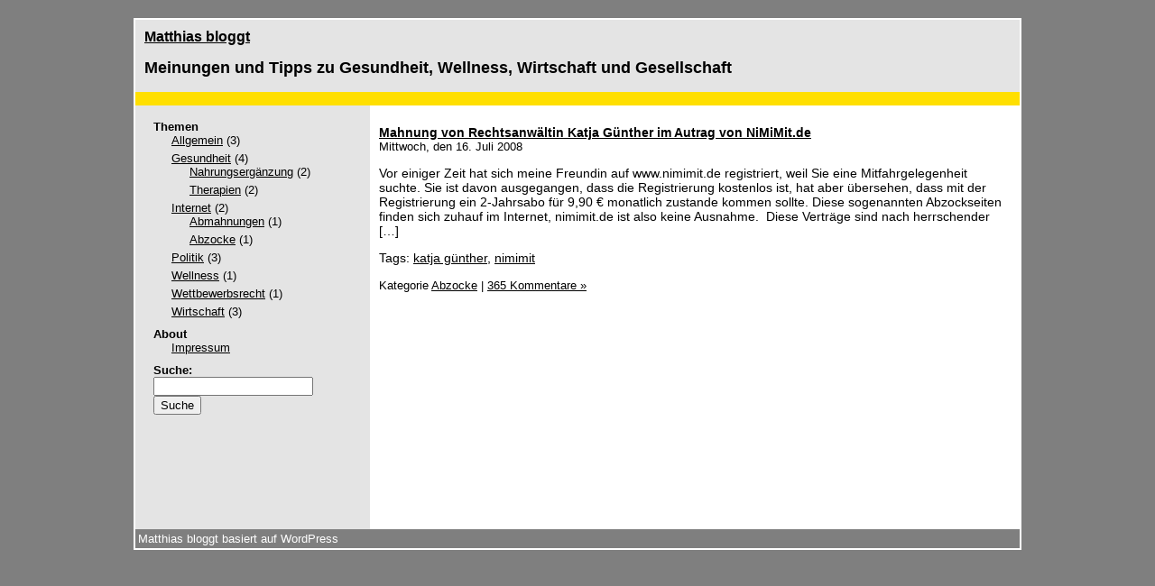

--- FILE ---
content_type: text/html; charset=UTF-8
request_url: http://www.matthias-kessler.com/tag/nimimit/
body_size: 3831
content:
<!DOCTYPE html PUBLIC "-//W3C//DTD XHTML 1.0 Transitional//EN" "http://www.w3.org/TR/xhtml1/DTD/xhtml1-transitional.dtd">
<html xmlns="http://www.w3.org/1999/xhtml" lang="de">

<head profile="http://gmpg.org/xfn/11">
<meta http-equiv="Content-Type" content="text/html; charset=UTF-8" />

<title>Matthias bloggt &raquo; nimimit</title>

<meta name="generator" content="WordPress 4.6.29" /> <!-- leave this for stats -->

<link rel="stylesheet" href="http://www.matthias-kessler.com/wp-content/themes/default_deleer/style.css" type="text/css" media="screen" />
<link rel="alternate" type="application/rss+xml" title="RSS 2.0" href="http://www.matthias-kessler.com/feed/" />
<link rel="alternate" type="text/xml" title="RSS .92" href="http://www.matthias-kessler.com/feed/rss/" />
<link rel="alternate" type="application/atom+xml" title="Atom 0.3" href="http://www.matthias-kessler.com/feed/atom/" />
<link rel="pingback" href="http://www.matthias-kessler.com/xmlrpc.php" />


<!--das nicht loeschen, plugins brauchen dies wie zb wpseo das ich empfehle-->
<link rel='dns-prefetch' href='//s.w.org' />
<link rel="alternate" type="application/rss+xml" title="Matthias bloggt &raquo; nimimit Schlagwort-Feed" href="http://www.matthias-kessler.com/tag/nimimit/feed/" />
		<script type="text/javascript">
			window._wpemojiSettings = {"baseUrl":"https:\/\/s.w.org\/images\/core\/emoji\/2\/72x72\/","ext":".png","svgUrl":"https:\/\/s.w.org\/images\/core\/emoji\/2\/svg\/","svgExt":".svg","source":{"concatemoji":"http:\/\/www.matthias-kessler.com\/wp-includes\/js\/wp-emoji-release.min.js?ver=4.6.29"}};
			!function(e,o,t){var a,n,r;function i(e){var t=o.createElement("script");t.src=e,t.type="text/javascript",o.getElementsByTagName("head")[0].appendChild(t)}for(r=Array("simple","flag","unicode8","diversity","unicode9"),t.supports={everything:!0,everythingExceptFlag:!0},n=0;n<r.length;n++)t.supports[r[n]]=function(e){var t,a,n=o.createElement("canvas"),r=n.getContext&&n.getContext("2d"),i=String.fromCharCode;if(!r||!r.fillText)return!1;switch(r.textBaseline="top",r.font="600 32px Arial",e){case"flag":return(r.fillText(i(55356,56806,55356,56826),0,0),n.toDataURL().length<3e3)?!1:(r.clearRect(0,0,n.width,n.height),r.fillText(i(55356,57331,65039,8205,55356,57096),0,0),a=n.toDataURL(),r.clearRect(0,0,n.width,n.height),r.fillText(i(55356,57331,55356,57096),0,0),a!==n.toDataURL());case"diversity":return r.fillText(i(55356,57221),0,0),a=(t=r.getImageData(16,16,1,1).data)[0]+","+t[1]+","+t[2]+","+t[3],r.fillText(i(55356,57221,55356,57343),0,0),a!=(t=r.getImageData(16,16,1,1).data)[0]+","+t[1]+","+t[2]+","+t[3];case"simple":return r.fillText(i(55357,56835),0,0),0!==r.getImageData(16,16,1,1).data[0];case"unicode8":return r.fillText(i(55356,57135),0,0),0!==r.getImageData(16,16,1,1).data[0];case"unicode9":return r.fillText(i(55358,56631),0,0),0!==r.getImageData(16,16,1,1).data[0]}return!1}(r[n]),t.supports.everything=t.supports.everything&&t.supports[r[n]],"flag"!==r[n]&&(t.supports.everythingExceptFlag=t.supports.everythingExceptFlag&&t.supports[r[n]]);t.supports.everythingExceptFlag=t.supports.everythingExceptFlag&&!t.supports.flag,t.DOMReady=!1,t.readyCallback=function(){t.DOMReady=!0},t.supports.everything||(a=function(){t.readyCallback()},o.addEventListener?(o.addEventListener("DOMContentLoaded",a,!1),e.addEventListener("load",a,!1)):(e.attachEvent("onload",a),o.attachEvent("onreadystatechange",function(){"complete"===o.readyState&&t.readyCallback()})),(a=t.source||{}).concatemoji?i(a.concatemoji):a.wpemoji&&a.twemoji&&(i(a.twemoji),i(a.wpemoji)))}(window,document,window._wpemojiSettings);
		</script>
		<style type="text/css">
img.wp-smiley,
img.emoji {
	display: inline !important;
	border: none !important;
	box-shadow: none !important;
	height: 1em !important;
	width: 1em !important;
	margin: 0 .07em !important;
	vertical-align: -0.1em !important;
	background: none !important;
	padding: 0 !important;
}
</style>
<link rel='https://api.w.org/' href='http://www.matthias-kessler.com/wp-json/' />
<link rel="EditURI" type="application/rsd+xml" title="RSD" href="http://www.matthias-kessler.com/xmlrpc.php?rsd" />
<link rel="wlwmanifest" type="application/wlwmanifest+xml" href="http://www.matthias-kessler.com/wp-includes/wlwmanifest.xml" /> 
<meta name="generator" content="WordPress 4.6.29" />
</head>

<body>
<div id="all">
<div id="header">
<a href="http://www.matthias-kessler.com/"><b>Matthias bloggt</b></a>
<h2>Meinungen und Tipps zu Gesundheit, Wellness, Wirtschaft und Gesellschaft</h2>
</div><!--das obere holt die  header.php -->
<!--archive.php-->
<!--include sidebar-->
<div id="sidebar">
        <!--sidebar.php-->
<!--die klassische sidebar hat bei wordpress eine verschachtelte liste- daher habe ich hier das html gelassen, damit der durchblick bleibt. -->


                <ul><!--das da beginnt die widget funktion wenn widgets dann nimm widgets und zwar fuer die right sidebar-->

<!--categorien werden verlinkt mit der anzahl der beitraege-->
<li class="categories">Themen<ul>	<li class="cat-item cat-item-1"><a href="http://www.matthias-kessler.com/category/allgemein/" >Allgemein</a> (3)
</li>
	<li class="cat-item cat-item-15"><a href="http://www.matthias-kessler.com/category/gesundheit/" >Gesundheit</a> (4)
<ul class='children'>
	<li class="cat-item cat-item-16"><a href="http://www.matthias-kessler.com/category/gesundheit/nahrungserganzung/" >Nahrungsergänzung</a> (2)
</li>
	<li class="cat-item cat-item-17"><a href="http://www.matthias-kessler.com/category/gesundheit/therapien/" >Therapien</a> (2)
</li>
</ul>
</li>
	<li class="cat-item cat-item-11"><a href="http://www.matthias-kessler.com/category/internet/" >Internet</a> (2)
<ul class='children'>
	<li class="cat-item cat-item-7"><a href="http://www.matthias-kessler.com/category/internet/abmahnungen/" >Abmahnungen</a> (1)
</li>
	<li class="cat-item cat-item-12"><a href="http://www.matthias-kessler.com/category/internet/abzocke/" >Abzocke</a> (1)
</li>
</ul>
</li>
	<li class="cat-item cat-item-29"><a href="http://www.matthias-kessler.com/category/politik/" >Politik</a> (3)
</li>
	<li class="cat-item cat-item-3"><a href="http://www.matthias-kessler.com/category/wellness/" >Wellness</a> (1)
</li>
	<li class="cat-item cat-item-21"><a href="http://www.matthias-kessler.com/category/wettbewerbsrecht/" >Wettbewerbsrecht</a> (1)
</li>
	<li class="cat-item cat-item-26"><a href="http://www.matthias-kessler.com/category/wirtschaft/" >Wirtschaft</a> (3)
</li>
</ul></li>



<!--das da bedeutet, wenn es error 404 ist , wenn es eine kategorie ist, wenn es ein tagesarchiv ist, wenn es ein monatsarchiv ist, wenn es ein jahresarchiv ist, wenn es suchergebnisse sind, wenn die seiten umgeblaettert -paged- sind , dann zeige-->
                                     <!--statische seiten werden verlinkt-hilfe gibt es dazu auf texto.de-->
                        <li class="pagenav">About<ul><li class="page_item page-item-2"><a href="http://www.matthias-kessler.com/about/">Impressum</a></li>
</ul></li>
<!--<li><h2>Archiv</h2>
                                <ul>

                                	<li><a href='http://www.matthias-kessler.com/2019/01/'>Januar 2019</a></li>
	<li><a href='http://www.matthias-kessler.com/2016/11/'>November 2016</a></li>
	<li><a href='http://www.matthias-kessler.com/2016/06/'>Juni 2016</a></li>
	<li><a href='http://www.matthias-kessler.com/2016/04/'>April 2016</a></li>
	<li><a href='http://www.matthias-kessler.com/2013/03/'>März 2013</a></li>
	<li><a href='http://www.matthias-kessler.com/2013/02/'>Februar 2013</a></li>
	<li><a href='http://www.matthias-kessler.com/2011/09/'>September 2011</a></li>
	<li><a href='http://www.matthias-kessler.com/2008/09/'>September 2008</a></li>
	<li><a href='http://www.matthias-kessler.com/2008/07/'>Juli 2008</a></li>
	<li><a href='http://www.matthias-kessler.com/2008/06/'>Juni 2008</a></li>
                                </ul>
                        </li>-->





<!--das da bedeutet, wenn es die startseite ist, wenn es eine statische seite ist dann...-->
                        <li>Suche:<br>

                                 <!--die suchfunktion das suchfeld wird hereingeholt-->
                                <form method="get" id="searchform" action="http://www.matthias-kessler.com/">

<input type="text" value="" name="s" id="s" />
<input type="submit" id="searchsubmit" value="Suche" />


</form>

                        </li>

                </ul>
</div><!--sidebar-->


<div id="content">


                       <!--loop startet-->

                
                 

                <!--navi beginnt-->

              <!--loop geht weiter und holt jetzt einzelne Posts-->
                
                <!--beginn eines posts-->
                                  <!--post Titel als Link-->
                                <h2><a href="http://www.matthias-kessler.com/2008/07/16/mahnung-von-rechtsanwaltin-katja-gunther-im-autrag-von-nimimitde/" rel="bookmark" id="post-5" title="Permanent Link to Mahnung von Rechtsanwältin Katja Günther im Autrag von NiMiMit.de">Mahnung von Rechtsanwältin Katja Günther im Autrag von NiMiMit.de</a></h2>
                                 <!--Zeitpunkt des Speicherns-->
                                Mittwoch, den 16. Juli 2008
                                <!--zeigt nur den Auszug    keine Bilder -->
                                        <p>Vor einiger Zeit hat sich meine Freundin auf www.nimimit.de registriert, weil Sie eine Mitfahrgelegenheit suchte. Sie ist davon ausgegangen, dass die Registrierung kostenlos ist, hat aber übersehen, dass mit der Registrierung ein 2-Jahrsabo für 9,90 € monatlich zustande kommen sollte. Diese sogenannten Abzockseiten finden sich zuhauf im Internet, nimimit.de ist also keine Ausnahme.  Diese Verträge sind nach herrschender [&hellip;]</p>

                <!--sogenannte meta Daten: Tags zwischen p tags    in welcher Kategorie, wieviele Kommentare und Edit link zum Bearbeiten-->
                                <p>Tags: <a href="http://www.matthias-kessler.com/tag/katja-gunther/" rel="tag">katja günther</a>, <a href="http://www.matthias-kessler.com/tag/nimimit/" rel="tag">nimimit</a></p>

        Kategorie <a href="http://www.matthias-kessler.com/category/internet/abzocke/" rel="category tag">Abzocke</a> | <a href="http://www.matthias-kessler.com/2008/07/16/mahnung-von-rechtsanwaltin-katja-gunther-im-autrag-von-nimimitde/#comments">365 Kommentare &#187;</a> 
                        <!--ein Post endet hier-->

                
                <!--navi beginnt-->

<!--loop geht weiter-->

        



<!--include sidebar-->
<!--include footer-->


<!--footer.php-->
</div><!--content-->
<div id="footer">





Matthias bloggt basiert auf WordPress</li>

<!--nicht loeschen einige plugins brauchen dies-->
<script type='text/javascript' src='http://www.matthias-kessler.com/wp-includes/js/wp-embed.min.js?ver=4.6.29'></script>

</div><!--footer-->
</div><!--all-->
<script type="text/javascript">
var gaJsHost = (("https:" == document.location.protocol) ? "https://ssl." : "http://www.");
document.write(unescape("%3Cscript src='" + gaJsHost + "google-analytics.com/ga.js' type='text/javascript'%3E%3C/script%3E"));
</script>
<script type="text/javascript">
var pageTracker = _gat._getTracker("UA-5007588-1");
pageTracker._initData();
pageTracker._trackPageview();
</script>
</body>

</html>

--- FILE ---
content_type: text/css
request_url: http://www.matthias-kessler.com/wp-content/themes/default_deleer/style.css
body_size: 1521
content:
/*
Theme Name: Online-Design
Theme URI:
Description: Basiert auf Blank default_de ist die Grundlage fuer ein eigenes Design. Es hat nur dort html drin wo es meiner Meinung nach wichtig ist fuer das Verstehen des html Outputs von WordPress. Man kann bis zu 5mal Widgets einsetzen. Bitte im Artikel auf texto.de nachlesen wie.
Version: 1.6
Author: Matthias Kessler aufbauend auf MTS von webdesign-in.de und texto.de
Author URI: http://www.kiconsulting.de


 */

hmtl{
     }

body{margin:0;
     padding:0;
     font-family:arial;
     background:#7F7F7F;
     }

#all {
      width:980px;
      margin:auto;
      margin-top:20px;
      background:#E4E4E4;
      margin-bottom:20px;
      border:2px solid #fff;
      }

#header           {
                   height:60px;
                   padding:10px;
                   background:#E4E4E4;
                   border-bottom:15px solid #FFDF00;
                   }

#sidebar           {
                    float:left;
                    width:250px;
                    background:#E4E4E4;
                    }

#content            {
                     margin-left:260px;
                     background:#fff;
                     padding:10px;
                     min-height:450px;
                     font-size:13px;
                     }

#footer              {
                      font-size:80%;
                      padding:3px;
                      background:#7F7F7F;
                      color:#fff;
                      clear:left;
                      }

/*--------------------textgestaltung--------------------*/

p {font-size:110%;
     }

h1,h2,h3,h4,h5,h6{
     }

h1   {
      font-size:130%;
      }

h2   {
      font-size:110%;
      margin-bottom:0px;
      }

h3    {
       font-size:110%;
       }


acronym, abbr, span.caps {
        cursor: help;
        }

acronym, abbr {

        }

blockquote {

        }

blockquote cite {

        }



hr {

        }





dl{
     }
     dt{
          }
          dd{
          }

ul{
     }
ol{
     }

li   {list-style-type: none;
margin-left:-20px;
font-size:13px;
font-weight:bold;
margin-top:10px;
margin-bottom:5px;
          }

li li     {
           font-weight:500;
           margin-top:0px;
           }

#content li {
             font-weight:500;
             list-style-type: square;
             }

    ul ul{
         }

blockquote{
     }
     blockquote p{
          }

code{
     }

pre{
     }

b, strong,i,em {
     }

img{
     }

address {
     }

.small   {
          font-size:11px;
          }

/*--------------------linkgestaltung--------------------*/


a {color:#000;
     }
a:link {text-decoration:underline;
     }
a:visited {text-decoration:underline;
     }
a:link:focus{
     }

a:link:hover,
 {text-decoration:none;
background:#fff;
    }

a:visited:hover {text-decoration:none;background:#fff;}

a:link:active,
a:visited:active {text-decoration:underline;
     }

#links a {
         font-size:100%;
         font-weight:500;
         margin-left:20px;
         margin-bottom:5px;

                  }

/*--------------------bilder als links--------------------*/
a img{
     }
a:link img {
     }
a:visited img {
     }
a:link:active img,
a:visited:active img {
      }

/*--------------------smilies im text--------------------*/

body img.wp-smiley{
     }



/*--------------------der weiterlesen link--------------------*/

.more-link{
     }

/*--------------------die seiten wenn es mehrere gibt--------------------*/
p.serif{
     }

/*--------------------suche--------------------*/

#searchform{
     }

input#s{
     }

input#searchsubmit{
     }




/*--------------------Kommentare--------------------*/
.alt {

        }

.commentlist {

        }


.nocomments {

        }

.commentlist li {

        }

.commentlist cite,
.commentlist cite a {

        }

.commentlist p {

        }

#commentform p {

        }

.commentmetadata {

        }

#commentform input {
        }

#commentform textarea {
        }

#commentform #submit {

        }

/*--------------------fuer den wp kalender--------------------*/

#wp-calendar th {

        }


#wp-calendar {
        empty-cells: show;

        }

#wp-calendar #next a {

        }

#wp-calendar #prev a {

        }

#wp-calendar a {

        }

#wp-calendar caption {

        }

#wp-calendar td {

        }

#wp-calendar td.pad:hover {
      }


/*-------------------- widgets---------------------*/
h2.widgettitle{
     }
.widget {
     }

/*--------------------Archive--------------------*/

li#archives{
     }

.widget_archives{
     }

/*--recent posts--*/


li#recent-posts{
     }

.widget_recent_entries{
     }



/*--------------------text widget--------------------*/
li.widget_text{
     }

/*--id haengt von der nummer des text widgets ab*/
li#text-4{
     }
div.textwidget{
     }

/*--------------------links blogroll--------------------*/

li#links{
     }

.widget_links{
     }


/*--------------------kategorien--------------------*/

li#categories{
     }

.widget_categories{
     }